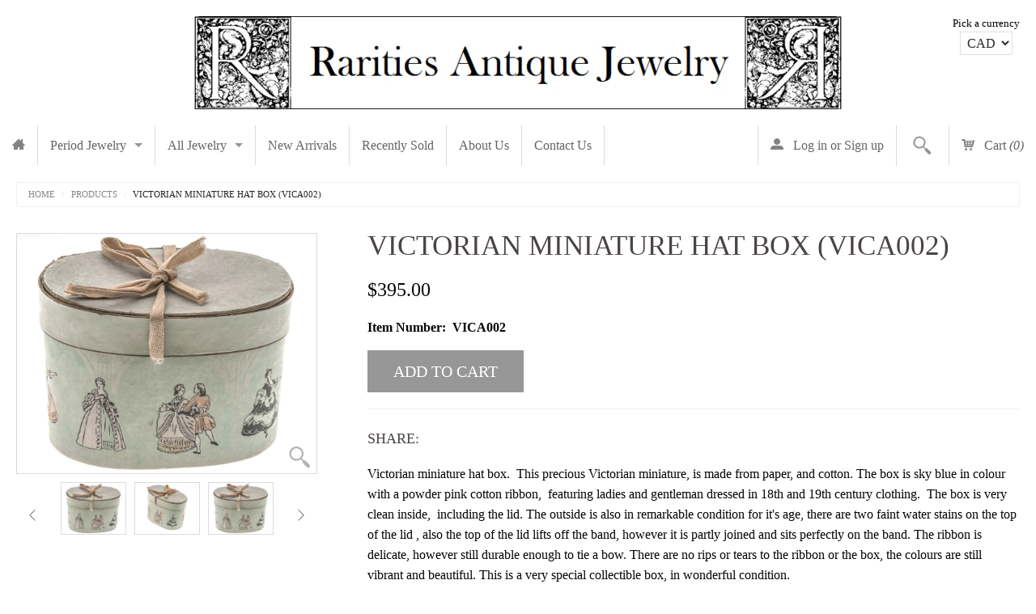

--- FILE ---
content_type: text/html; charset=utf-8
request_url: https://raritiesantiquejewelry.com/products/victorian-miniature-hat-box
body_size: 14096
content:
<!DOCTYPE html>
<!--[if IE 8]><html class="no-js lt-ie9" lang="en"><![endif]-->
<!--[if gt IE 8]><!--> <html class="no-js" lang="en"><!--<![endif]-->
<head>
<meta charset="utf-8" />
<meta name="viewport" content="width=device-width, initial-scale=1.0" />  
<script>
document.documentElement.className = document.documentElement.className.replace("no-js","js");
</script> 
<title>
Victorian Miniature Hat Box (VICA002) &ndash; Rarities Antique Jewelry
</title>


   <meta name="description" content="Victorian miniature hat box.  This precious Victorian miniature, is made from paper, and cotton. The box is sky blue in colour with a powder pink cotton ribbon,  featuring ladies and gentleman dressed in 18th and 19th century clothing.  The box is very clean inside,  including the lid. The outside is also in remarkable" />


<link rel="canonical" href="https://raritiesantiquejewelry.com/products/victorian-miniature-hat-box" />

   <meta property="og:type" content="product" />
   <meta property="og:title" content="Victorian Miniature Hat Box (VICA002)" />
   
      <meta property="og:image" content="http://raritiesantiquejewelry.com/cdn/shop/products/Shot_2-2_5463bb86-5a45-431d-91e3-1b93fa23de38_grande.jpg?v=1457037375" />
      <meta property="og:image:secure_url" content="https://raritiesantiquejewelry.com/cdn/shop/products/Shot_2-2_5463bb86-5a45-431d-91e3-1b93fa23de38_grande.jpg?v=1457037375" />
   
      <meta property="og:image" content="http://raritiesantiquejewelry.com/cdn/shop/products/Shot_2-3_cf34b5b2-03db-4405-b174-e2f0be9ed5fe_grande.jpg?v=1457037375" />
      <meta property="og:image:secure_url" content="https://raritiesantiquejewelry.com/cdn/shop/products/Shot_2-3_cf34b5b2-03db-4405-b174-e2f0be9ed5fe_grande.jpg?v=1457037375" />
   
      <meta property="og:image" content="http://raritiesantiquejewelry.com/cdn/shop/products/Shot_2_b5a83770-7c95-4a7c-a9fd-e06f0da21508_grande.jpg?v=1457037375" />
      <meta property="og:image:secure_url" content="https://raritiesantiquejewelry.com/cdn/shop/products/Shot_2_b5a83770-7c95-4a7c-a9fd-e06f0da21508_grande.jpg?v=1457037375" />
   
      <meta property="og:image" content="http://raritiesantiquejewelry.com/cdn/shop/products/Shot_2-4_93652f7f-d95b-498b-909f-da738a1921ca_grande.jpg?v=1457037375" />
      <meta property="og:image:secure_url" content="https://raritiesantiquejewelry.com/cdn/shop/products/Shot_2-4_93652f7f-d95b-498b-909f-da738a1921ca_grande.jpg?v=1457037375" />
   
      <meta property="og:image" content="http://raritiesantiquejewelry.com/cdn/shop/products/Shot_2-5_978f0440-9b7d-4aa5-aad2-60367375a433_grande.jpg?v=1457037375" />
      <meta property="og:image:secure_url" content="https://raritiesantiquejewelry.com/cdn/shop/products/Shot_2-5_978f0440-9b7d-4aa5-aad2-60367375a433_grande.jpg?v=1457037375" />
   
      <meta property="og:image" content="http://raritiesantiquejewelry.com/cdn/shop/products/Shot_2-11_72c4f7ce-b422-45d3-aaf4-4fbb676a45ad_grande.jpg?v=1457037375" />
      <meta property="og:image:secure_url" content="https://raritiesantiquejewelry.com/cdn/shop/products/Shot_2-11_72c4f7ce-b422-45d3-aaf4-4fbb676a45ad_grande.jpg?v=1457037375" />
   
      <meta property="og:image" content="http://raritiesantiquejewelry.com/cdn/shop/products/Shot_2-7_1adb0401-fecc-4c8c-9f9d-bc85e1d42a31_grande.jpg?v=1457037375" />
      <meta property="og:image:secure_url" content="https://raritiesantiquejewelry.com/cdn/shop/products/Shot_2-7_1adb0401-fecc-4c8c-9f9d-bc85e1d42a31_grande.jpg?v=1457037375" />
   
      <meta property="og:image" content="http://raritiesantiquejewelry.com/cdn/shop/products/Shot_2-6_9c037caf-ec2f-4215-af4b-c9d6f3d0416f_grande.jpg?v=1457037375" />
      <meta property="og:image:secure_url" content="https://raritiesantiquejewelry.com/cdn/shop/products/Shot_2-6_9c037caf-ec2f-4215-af4b-c9d6f3d0416f_grande.jpg?v=1457037375" />
   
      <meta property="og:image" content="http://raritiesantiquejewelry.com/cdn/shop/products/Shot_2-10_760c4d29-7afa-41f3-9858-79bcbdc704ef_grande.jpg?v=1457037375" />
      <meta property="og:image:secure_url" content="https://raritiesantiquejewelry.com/cdn/shop/products/Shot_2-10_760c4d29-7afa-41f3-9858-79bcbdc704ef_grande.jpg?v=1457037375" />
   
      <meta property="og:image" content="http://raritiesantiquejewelry.com/cdn/shop/products/Shot_2-12_bf9e49a2-0574-4b1f-9b15-be7b6b027116_grande.jpg?v=1457037375" />
      <meta property="og:image:secure_url" content="https://raritiesantiquejewelry.com/cdn/shop/products/Shot_2-12_bf9e49a2-0574-4b1f-9b15-be7b6b027116_grande.jpg?v=1457037375" />
   
      <meta property="og:image" content="http://raritiesantiquejewelry.com/cdn/shop/products/Shot_2-8_a5a0a021-b660-4f62-9a85-25d712c9da62_grande.jpg?v=1457037375" />
      <meta property="og:image:secure_url" content="https://raritiesantiquejewelry.com/cdn/shop/products/Shot_2-8_a5a0a021-b660-4f62-9a85-25d712c9da62_grande.jpg?v=1457037375" />
   
      <meta property="og:image" content="http://raritiesantiquejewelry.com/cdn/shop/products/Shot_2-9_319cc049-3b61-4092-ab59-37508392923a_grande.jpg?v=1457037375" />
      <meta property="og:image:secure_url" content="https://raritiesantiquejewelry.com/cdn/shop/products/Shot_2-9_319cc049-3b61-4092-ab59-37508392923a_grande.jpg?v=1457037375" />
   
   <meta property="og:price:amount" content="395.00" />
   <meta property="og:price:currency" content="CAD" />



   <meta property="og:description" content="Victorian miniature hat box.  This precious Victorian miniature, is made from paper, and cotton. The box is sky blue in colour with a powder pink cotton ribbon,  featuring ladies and gentleman dressed in 18th and 19th century clothing.  The box is very clean inside,  including the lid. The outside is also in remarkable" />


<meta property="og:url" content="https://raritiesantiquejewelry.com/products/victorian-miniature-hat-box" />
<meta property="og:site_name" content="Rarities Antique Jewelry" />


  
  
<link href="//raritiesantiquejewelry.com/cdn/shop/t/3/assets/styles.scss.css?v=51396572224594759151674765784" rel="stylesheet" type="text/css" media="all" />  
  
<link rel="shortcut icon" href="//raritiesantiquejewelry.com/cdn/shop/t/3/assets/favicon.png?v=93706625569677692311430022365" />
<link rel="apple-touch-icon-precomposed" href="//raritiesantiquejewelry.com/cdn/shop/t/3/assets/favicon-152.png?v=156967551206934415071427479587" />  

<script type="text/javascript" src="//ajax.googleapis.com/ajax/libs/jquery/1.11.0/jquery.min.js"></script>
<script src="//raritiesantiquejewelry.com/cdn/shop/t/3/assets/plugins.js?v=14229176352705187021427479593" type="text/javascript"></script>
<script src="//raritiesantiquejewelry.com/cdn/shop/t/3/assets/site.js?v=142775428410200536381457557784" type="text/javascript"></script>  
  
  
<script src="//raritiesantiquejewelry.com/cdn/shopifycloud/storefront/assets/themes_support/option_selection-b017cd28.js" type="text/javascript"></script>  
  


<!--[if lt IE 9]>
<script src="dist/html5shiv.js"></script>
<![endif]-->  
  
<script>window.performance && window.performance.mark && window.performance.mark('shopify.content_for_header.start');</script><meta id="shopify-digital-wallet" name="shopify-digital-wallet" content="/8115305/digital_wallets/dialog">
<meta name="shopify-checkout-api-token" content="5fc18e07390a6a0bf8126b0e03dd38ee">
<meta id="in-context-paypal-metadata" data-shop-id="8115305" data-venmo-supported="false" data-environment="production" data-locale="en_US" data-paypal-v4="true" data-currency="CAD">
<link rel="alternate" type="application/json+oembed" href="https://raritiesantiquejewelry.com/products/victorian-miniature-hat-box.oembed">
<script async="async" src="/checkouts/internal/preloads.js?locale=en-CA"></script>
<link rel="preconnect" href="https://shop.app" crossorigin="anonymous">
<script async="async" src="https://shop.app/checkouts/internal/preloads.js?locale=en-CA&shop_id=8115305" crossorigin="anonymous"></script>
<script id="shopify-features" type="application/json">{"accessToken":"5fc18e07390a6a0bf8126b0e03dd38ee","betas":["rich-media-storefront-analytics"],"domain":"raritiesantiquejewelry.com","predictiveSearch":true,"shopId":8115305,"locale":"en"}</script>
<script>var Shopify = Shopify || {};
Shopify.shop = "rarities-antique-jewelry.myshopify.com";
Shopify.locale = "en";
Shopify.currency = {"active":"CAD","rate":"1.0"};
Shopify.country = "CA";
Shopify.theme = {"name":"Fluid","id":10848317,"schema_name":null,"schema_version":null,"theme_store_id":12,"role":"main"};
Shopify.theme.handle = "null";
Shopify.theme.style = {"id":null,"handle":null};
Shopify.cdnHost = "raritiesantiquejewelry.com/cdn";
Shopify.routes = Shopify.routes || {};
Shopify.routes.root = "/";</script>
<script type="module">!function(o){(o.Shopify=o.Shopify||{}).modules=!0}(window);</script>
<script>!function(o){function n(){var o=[];function n(){o.push(Array.prototype.slice.apply(arguments))}return n.q=o,n}var t=o.Shopify=o.Shopify||{};t.loadFeatures=n(),t.autoloadFeatures=n()}(window);</script>
<script>
  window.ShopifyPay = window.ShopifyPay || {};
  window.ShopifyPay.apiHost = "shop.app\/pay";
  window.ShopifyPay.redirectState = null;
</script>
<script id="shop-js-analytics" type="application/json">{"pageType":"product"}</script>
<script defer="defer" async type="module" src="//raritiesantiquejewelry.com/cdn/shopifycloud/shop-js/modules/v2/client.init-shop-cart-sync_DtuiiIyl.en.esm.js"></script>
<script defer="defer" async type="module" src="//raritiesantiquejewelry.com/cdn/shopifycloud/shop-js/modules/v2/chunk.common_CUHEfi5Q.esm.js"></script>
<script type="module">
  await import("//raritiesantiquejewelry.com/cdn/shopifycloud/shop-js/modules/v2/client.init-shop-cart-sync_DtuiiIyl.en.esm.js");
await import("//raritiesantiquejewelry.com/cdn/shopifycloud/shop-js/modules/v2/chunk.common_CUHEfi5Q.esm.js");

  window.Shopify.SignInWithShop?.initShopCartSync?.({"fedCMEnabled":true,"windoidEnabled":true});

</script>
<script>
  window.Shopify = window.Shopify || {};
  if (!window.Shopify.featureAssets) window.Shopify.featureAssets = {};
  window.Shopify.featureAssets['shop-js'] = {"shop-cart-sync":["modules/v2/client.shop-cart-sync_DFoTY42P.en.esm.js","modules/v2/chunk.common_CUHEfi5Q.esm.js"],"init-fed-cm":["modules/v2/client.init-fed-cm_D2UNy1i2.en.esm.js","modules/v2/chunk.common_CUHEfi5Q.esm.js"],"init-shop-email-lookup-coordinator":["modules/v2/client.init-shop-email-lookup-coordinator_BQEe2rDt.en.esm.js","modules/v2/chunk.common_CUHEfi5Q.esm.js"],"shop-cash-offers":["modules/v2/client.shop-cash-offers_3CTtReFF.en.esm.js","modules/v2/chunk.common_CUHEfi5Q.esm.js","modules/v2/chunk.modal_BewljZkx.esm.js"],"shop-button":["modules/v2/client.shop-button_C6oxCjDL.en.esm.js","modules/v2/chunk.common_CUHEfi5Q.esm.js"],"init-windoid":["modules/v2/client.init-windoid_5pix8xhK.en.esm.js","modules/v2/chunk.common_CUHEfi5Q.esm.js"],"avatar":["modules/v2/client.avatar_BTnouDA3.en.esm.js"],"init-shop-cart-sync":["modules/v2/client.init-shop-cart-sync_DtuiiIyl.en.esm.js","modules/v2/chunk.common_CUHEfi5Q.esm.js"],"shop-toast-manager":["modules/v2/client.shop-toast-manager_BYv_8cH1.en.esm.js","modules/v2/chunk.common_CUHEfi5Q.esm.js"],"pay-button":["modules/v2/client.pay-button_FnF9EIkY.en.esm.js","modules/v2/chunk.common_CUHEfi5Q.esm.js"],"shop-login-button":["modules/v2/client.shop-login-button_CH1KUpOf.en.esm.js","modules/v2/chunk.common_CUHEfi5Q.esm.js","modules/v2/chunk.modal_BewljZkx.esm.js"],"init-customer-accounts-sign-up":["modules/v2/client.init-customer-accounts-sign-up_aj7QGgYS.en.esm.js","modules/v2/client.shop-login-button_CH1KUpOf.en.esm.js","modules/v2/chunk.common_CUHEfi5Q.esm.js","modules/v2/chunk.modal_BewljZkx.esm.js"],"init-shop-for-new-customer-accounts":["modules/v2/client.init-shop-for-new-customer-accounts_NbnYRf_7.en.esm.js","modules/v2/client.shop-login-button_CH1KUpOf.en.esm.js","modules/v2/chunk.common_CUHEfi5Q.esm.js","modules/v2/chunk.modal_BewljZkx.esm.js"],"init-customer-accounts":["modules/v2/client.init-customer-accounts_ppedhqCH.en.esm.js","modules/v2/client.shop-login-button_CH1KUpOf.en.esm.js","modules/v2/chunk.common_CUHEfi5Q.esm.js","modules/v2/chunk.modal_BewljZkx.esm.js"],"shop-follow-button":["modules/v2/client.shop-follow-button_CMIBBa6u.en.esm.js","modules/v2/chunk.common_CUHEfi5Q.esm.js","modules/v2/chunk.modal_BewljZkx.esm.js"],"lead-capture":["modules/v2/client.lead-capture_But0hIyf.en.esm.js","modules/v2/chunk.common_CUHEfi5Q.esm.js","modules/v2/chunk.modal_BewljZkx.esm.js"],"checkout-modal":["modules/v2/client.checkout-modal_BBxc70dQ.en.esm.js","modules/v2/chunk.common_CUHEfi5Q.esm.js","modules/v2/chunk.modal_BewljZkx.esm.js"],"shop-login":["modules/v2/client.shop-login_hM3Q17Kl.en.esm.js","modules/v2/chunk.common_CUHEfi5Q.esm.js","modules/v2/chunk.modal_BewljZkx.esm.js"],"payment-terms":["modules/v2/client.payment-terms_CAtGlQYS.en.esm.js","modules/v2/chunk.common_CUHEfi5Q.esm.js","modules/v2/chunk.modal_BewljZkx.esm.js"]};
</script>
<script id="__st">var __st={"a":8115305,"offset":-25200,"reqid":"739616c5-d8dd-43f3-b8b3-14e4907715e2-1766922266","pageurl":"raritiesantiquejewelry.com\/products\/victorian-miniature-hat-box","u":"1c6c7bccdae6","p":"product","rtyp":"product","rid":5326354177};</script>
<script>window.ShopifyPaypalV4VisibilityTracking = true;</script>
<script id="captcha-bootstrap">!function(){'use strict';const t='contact',e='account',n='new_comment',o=[[t,t],['blogs',n],['comments',n],[t,'customer']],c=[[e,'customer_login'],[e,'guest_login'],[e,'recover_customer_password'],[e,'create_customer']],r=t=>t.map((([t,e])=>`form[action*='/${t}']:not([data-nocaptcha='true']) input[name='form_type'][value='${e}']`)).join(','),a=t=>()=>t?[...document.querySelectorAll(t)].map((t=>t.form)):[];function s(){const t=[...o],e=r(t);return a(e)}const i='password',u='form_key',d=['recaptcha-v3-token','g-recaptcha-response','h-captcha-response',i],f=()=>{try{return window.sessionStorage}catch{return}},m='__shopify_v',_=t=>t.elements[u];function p(t,e,n=!1){try{const o=window.sessionStorage,c=JSON.parse(o.getItem(e)),{data:r}=function(t){const{data:e,action:n}=t;return t[m]||n?{data:e,action:n}:{data:t,action:n}}(c);for(const[e,n]of Object.entries(r))t.elements[e]&&(t.elements[e].value=n);n&&o.removeItem(e)}catch(o){console.error('form repopulation failed',{error:o})}}const l='form_type',E='cptcha';function T(t){t.dataset[E]=!0}const w=window,h=w.document,L='Shopify',v='ce_forms',y='captcha';let A=!1;((t,e)=>{const n=(g='f06e6c50-85a8-45c8-87d0-21a2b65856fe',I='https://cdn.shopify.com/shopifycloud/storefront-forms-hcaptcha/ce_storefront_forms_captcha_hcaptcha.v1.5.2.iife.js',D={infoText:'Protected by hCaptcha',privacyText:'Privacy',termsText:'Terms'},(t,e,n)=>{const o=w[L][v],c=o.bindForm;if(c)return c(t,g,e,D).then(n);var r;o.q.push([[t,g,e,D],n]),r=I,A||(h.body.append(Object.assign(h.createElement('script'),{id:'captcha-provider',async:!0,src:r})),A=!0)});var g,I,D;w[L]=w[L]||{},w[L][v]=w[L][v]||{},w[L][v].q=[],w[L][y]=w[L][y]||{},w[L][y].protect=function(t,e){n(t,void 0,e),T(t)},Object.freeze(w[L][y]),function(t,e,n,w,h,L){const[v,y,A,g]=function(t,e,n){const i=e?o:[],u=t?c:[],d=[...i,...u],f=r(d),m=r(i),_=r(d.filter((([t,e])=>n.includes(e))));return[a(f),a(m),a(_),s()]}(w,h,L),I=t=>{const e=t.target;return e instanceof HTMLFormElement?e:e&&e.form},D=t=>v().includes(t);t.addEventListener('submit',(t=>{const e=I(t);if(!e)return;const n=D(e)&&!e.dataset.hcaptchaBound&&!e.dataset.recaptchaBound,o=_(e),c=g().includes(e)&&(!o||!o.value);(n||c)&&t.preventDefault(),c&&!n&&(function(t){try{if(!f())return;!function(t){const e=f();if(!e)return;const n=_(t);if(!n)return;const o=n.value;o&&e.removeItem(o)}(t);const e=Array.from(Array(32),(()=>Math.random().toString(36)[2])).join('');!function(t,e){_(t)||t.append(Object.assign(document.createElement('input'),{type:'hidden',name:u})),t.elements[u].value=e}(t,e),function(t,e){const n=f();if(!n)return;const o=[...t.querySelectorAll(`input[type='${i}']`)].map((({name:t})=>t)),c=[...d,...o],r={};for(const[a,s]of new FormData(t).entries())c.includes(a)||(r[a]=s);n.setItem(e,JSON.stringify({[m]:1,action:t.action,data:r}))}(t,e)}catch(e){console.error('failed to persist form',e)}}(e),e.submit())}));const S=(t,e)=>{t&&!t.dataset[E]&&(n(t,e.some((e=>e===t))),T(t))};for(const o of['focusin','change'])t.addEventListener(o,(t=>{const e=I(t);D(e)&&S(e,y())}));const B=e.get('form_key'),M=e.get(l),P=B&&M;t.addEventListener('DOMContentLoaded',(()=>{const t=y();if(P)for(const e of t)e.elements[l].value===M&&p(e,B);[...new Set([...A(),...v().filter((t=>'true'===t.dataset.shopifyCaptcha))])].forEach((e=>S(e,t)))}))}(h,new URLSearchParams(w.location.search),n,t,e,['guest_login'])})(!0,!0)}();</script>
<script integrity="sha256-4kQ18oKyAcykRKYeNunJcIwy7WH5gtpwJnB7kiuLZ1E=" data-source-attribution="shopify.loadfeatures" defer="defer" src="//raritiesantiquejewelry.com/cdn/shopifycloud/storefront/assets/storefront/load_feature-a0a9edcb.js" crossorigin="anonymous"></script>
<script crossorigin="anonymous" defer="defer" src="//raritiesantiquejewelry.com/cdn/shopifycloud/storefront/assets/shopify_pay/storefront-65b4c6d7.js?v=20250812"></script>
<script data-source-attribution="shopify.dynamic_checkout.dynamic.init">var Shopify=Shopify||{};Shopify.PaymentButton=Shopify.PaymentButton||{isStorefrontPortableWallets:!0,init:function(){window.Shopify.PaymentButton.init=function(){};var t=document.createElement("script");t.src="https://raritiesantiquejewelry.com/cdn/shopifycloud/portable-wallets/latest/portable-wallets.en.js",t.type="module",document.head.appendChild(t)}};
</script>
<script data-source-attribution="shopify.dynamic_checkout.buyer_consent">
  function portableWalletsHideBuyerConsent(e){var t=document.getElementById("shopify-buyer-consent"),n=document.getElementById("shopify-subscription-policy-button");t&&n&&(t.classList.add("hidden"),t.setAttribute("aria-hidden","true"),n.removeEventListener("click",e))}function portableWalletsShowBuyerConsent(e){var t=document.getElementById("shopify-buyer-consent"),n=document.getElementById("shopify-subscription-policy-button");t&&n&&(t.classList.remove("hidden"),t.removeAttribute("aria-hidden"),n.addEventListener("click",e))}window.Shopify?.PaymentButton&&(window.Shopify.PaymentButton.hideBuyerConsent=portableWalletsHideBuyerConsent,window.Shopify.PaymentButton.showBuyerConsent=portableWalletsShowBuyerConsent);
</script>
<script data-source-attribution="shopify.dynamic_checkout.cart.bootstrap">document.addEventListener("DOMContentLoaded",(function(){function t(){return document.querySelector("shopify-accelerated-checkout-cart, shopify-accelerated-checkout")}if(t())Shopify.PaymentButton.init();else{new MutationObserver((function(e,n){t()&&(Shopify.PaymentButton.init(),n.disconnect())})).observe(document.body,{childList:!0,subtree:!0})}}));
</script>
<link id="shopify-accelerated-checkout-styles" rel="stylesheet" media="screen" href="https://raritiesantiquejewelry.com/cdn/shopifycloud/portable-wallets/latest/accelerated-checkout-backwards-compat.css" crossorigin="anonymous">
<style id="shopify-accelerated-checkout-cart">
        #shopify-buyer-consent {
  margin-top: 1em;
  display: inline-block;
  width: 100%;
}

#shopify-buyer-consent.hidden {
  display: none;
}

#shopify-subscription-policy-button {
  background: none;
  border: none;
  padding: 0;
  text-decoration: underline;
  font-size: inherit;
  cursor: pointer;
}

#shopify-subscription-policy-button::before {
  box-shadow: none;
}

      </style>

<script>window.performance && window.performance.mark && window.performance.mark('shopify.content_for_header.end');</script>
<link href="https://monorail-edge.shopifysvc.com" rel="dns-prefetch">
<script>(function(){if ("sendBeacon" in navigator && "performance" in window) {try {var session_token_from_headers = performance.getEntriesByType('navigation')[0].serverTiming.find(x => x.name == '_s').description;} catch {var session_token_from_headers = undefined;}var session_cookie_matches = document.cookie.match(/_shopify_s=([^;]*)/);var session_token_from_cookie = session_cookie_matches && session_cookie_matches.length === 2 ? session_cookie_matches[1] : "";var session_token = session_token_from_headers || session_token_from_cookie || "";function handle_abandonment_event(e) {var entries = performance.getEntries().filter(function(entry) {return /monorail-edge.shopifysvc.com/.test(entry.name);});if (!window.abandonment_tracked && entries.length === 0) {window.abandonment_tracked = true;var currentMs = Date.now();var navigation_start = performance.timing.navigationStart;var payload = {shop_id: 8115305,url: window.location.href,navigation_start,duration: currentMs - navigation_start,session_token,page_type: "product"};window.navigator.sendBeacon("https://monorail-edge.shopifysvc.com/v1/produce", JSON.stringify({schema_id: "online_store_buyer_site_abandonment/1.1",payload: payload,metadata: {event_created_at_ms: currentMs,event_sent_at_ms: currentMs}}));}}window.addEventListener('pagehide', handle_abandonment_event);}}());</script>
<script id="web-pixels-manager-setup">(function e(e,d,r,n,o){if(void 0===o&&(o={}),!Boolean(null===(a=null===(i=window.Shopify)||void 0===i?void 0:i.analytics)||void 0===a?void 0:a.replayQueue)){var i,a;window.Shopify=window.Shopify||{};var t=window.Shopify;t.analytics=t.analytics||{};var s=t.analytics;s.replayQueue=[],s.publish=function(e,d,r){return s.replayQueue.push([e,d,r]),!0};try{self.performance.mark("wpm:start")}catch(e){}var l=function(){var e={modern:/Edge?\/(1{2}[4-9]|1[2-9]\d|[2-9]\d{2}|\d{4,})\.\d+(\.\d+|)|Firefox\/(1{2}[4-9]|1[2-9]\d|[2-9]\d{2}|\d{4,})\.\d+(\.\d+|)|Chrom(ium|e)\/(9{2}|\d{3,})\.\d+(\.\d+|)|(Maci|X1{2}).+ Version\/(15\.\d+|(1[6-9]|[2-9]\d|\d{3,})\.\d+)([,.]\d+|)( \(\w+\)|)( Mobile\/\w+|) Safari\/|Chrome.+OPR\/(9{2}|\d{3,})\.\d+\.\d+|(CPU[ +]OS|iPhone[ +]OS|CPU[ +]iPhone|CPU IPhone OS|CPU iPad OS)[ +]+(15[._]\d+|(1[6-9]|[2-9]\d|\d{3,})[._]\d+)([._]\d+|)|Android:?[ /-](13[3-9]|1[4-9]\d|[2-9]\d{2}|\d{4,})(\.\d+|)(\.\d+|)|Android.+Firefox\/(13[5-9]|1[4-9]\d|[2-9]\d{2}|\d{4,})\.\d+(\.\d+|)|Android.+Chrom(ium|e)\/(13[3-9]|1[4-9]\d|[2-9]\d{2}|\d{4,})\.\d+(\.\d+|)|SamsungBrowser\/([2-9]\d|\d{3,})\.\d+/,legacy:/Edge?\/(1[6-9]|[2-9]\d|\d{3,})\.\d+(\.\d+|)|Firefox\/(5[4-9]|[6-9]\d|\d{3,})\.\d+(\.\d+|)|Chrom(ium|e)\/(5[1-9]|[6-9]\d|\d{3,})\.\d+(\.\d+|)([\d.]+$|.*Safari\/(?![\d.]+ Edge\/[\d.]+$))|(Maci|X1{2}).+ Version\/(10\.\d+|(1[1-9]|[2-9]\d|\d{3,})\.\d+)([,.]\d+|)( \(\w+\)|)( Mobile\/\w+|) Safari\/|Chrome.+OPR\/(3[89]|[4-9]\d|\d{3,})\.\d+\.\d+|(CPU[ +]OS|iPhone[ +]OS|CPU[ +]iPhone|CPU IPhone OS|CPU iPad OS)[ +]+(10[._]\d+|(1[1-9]|[2-9]\d|\d{3,})[._]\d+)([._]\d+|)|Android:?[ /-](13[3-9]|1[4-9]\d|[2-9]\d{2}|\d{4,})(\.\d+|)(\.\d+|)|Mobile Safari.+OPR\/([89]\d|\d{3,})\.\d+\.\d+|Android.+Firefox\/(13[5-9]|1[4-9]\d|[2-9]\d{2}|\d{4,})\.\d+(\.\d+|)|Android.+Chrom(ium|e)\/(13[3-9]|1[4-9]\d|[2-9]\d{2}|\d{4,})\.\d+(\.\d+|)|Android.+(UC? ?Browser|UCWEB|U3)[ /]?(15\.([5-9]|\d{2,})|(1[6-9]|[2-9]\d|\d{3,})\.\d+)\.\d+|SamsungBrowser\/(5\.\d+|([6-9]|\d{2,})\.\d+)|Android.+MQ{2}Browser\/(14(\.(9|\d{2,})|)|(1[5-9]|[2-9]\d|\d{3,})(\.\d+|))(\.\d+|)|K[Aa][Ii]OS\/(3\.\d+|([4-9]|\d{2,})\.\d+)(\.\d+|)/},d=e.modern,r=e.legacy,n=navigator.userAgent;return n.match(d)?"modern":n.match(r)?"legacy":"unknown"}(),u="modern"===l?"modern":"legacy",c=(null!=n?n:{modern:"",legacy:""})[u],f=function(e){return[e.baseUrl,"/wpm","/b",e.hashVersion,"modern"===e.buildTarget?"m":"l",".js"].join("")}({baseUrl:d,hashVersion:r,buildTarget:u}),m=function(e){var d=e.version,r=e.bundleTarget,n=e.surface,o=e.pageUrl,i=e.monorailEndpoint;return{emit:function(e){var a=e.status,t=e.errorMsg,s=(new Date).getTime(),l=JSON.stringify({metadata:{event_sent_at_ms:s},events:[{schema_id:"web_pixels_manager_load/3.1",payload:{version:d,bundle_target:r,page_url:o,status:a,surface:n,error_msg:t},metadata:{event_created_at_ms:s}}]});if(!i)return console&&console.warn&&console.warn("[Web Pixels Manager] No Monorail endpoint provided, skipping logging."),!1;try{return self.navigator.sendBeacon.bind(self.navigator)(i,l)}catch(e){}var u=new XMLHttpRequest;try{return u.open("POST",i,!0),u.setRequestHeader("Content-Type","text/plain"),u.send(l),!0}catch(e){return console&&console.warn&&console.warn("[Web Pixels Manager] Got an unhandled error while logging to Monorail."),!1}}}}({version:r,bundleTarget:l,surface:e.surface,pageUrl:self.location.href,monorailEndpoint:e.monorailEndpoint});try{o.browserTarget=l,function(e){var d=e.src,r=e.async,n=void 0===r||r,o=e.onload,i=e.onerror,a=e.sri,t=e.scriptDataAttributes,s=void 0===t?{}:t,l=document.createElement("script"),u=document.querySelector("head"),c=document.querySelector("body");if(l.async=n,l.src=d,a&&(l.integrity=a,l.crossOrigin="anonymous"),s)for(var f in s)if(Object.prototype.hasOwnProperty.call(s,f))try{l.dataset[f]=s[f]}catch(e){}if(o&&l.addEventListener("load",o),i&&l.addEventListener("error",i),u)u.appendChild(l);else{if(!c)throw new Error("Did not find a head or body element to append the script");c.appendChild(l)}}({src:f,async:!0,onload:function(){if(!function(){var e,d;return Boolean(null===(d=null===(e=window.Shopify)||void 0===e?void 0:e.analytics)||void 0===d?void 0:d.initialized)}()){var d=window.webPixelsManager.init(e)||void 0;if(d){var r=window.Shopify.analytics;r.replayQueue.forEach((function(e){var r=e[0],n=e[1],o=e[2];d.publishCustomEvent(r,n,o)})),r.replayQueue=[],r.publish=d.publishCustomEvent,r.visitor=d.visitor,r.initialized=!0}}},onerror:function(){return m.emit({status:"failed",errorMsg:"".concat(f," has failed to load")})},sri:function(e){var d=/^sha384-[A-Za-z0-9+/=]+$/;return"string"==typeof e&&d.test(e)}(c)?c:"",scriptDataAttributes:o}),m.emit({status:"loading"})}catch(e){m.emit({status:"failed",errorMsg:(null==e?void 0:e.message)||"Unknown error"})}}})({shopId: 8115305,storefrontBaseUrl: "https://raritiesantiquejewelry.com",extensionsBaseUrl: "https://extensions.shopifycdn.com/cdn/shopifycloud/web-pixels-manager",monorailEndpoint: "https://monorail-edge.shopifysvc.com/unstable/produce_batch",surface: "storefront-renderer",enabledBetaFlags: ["2dca8a86","a0d5f9d2"],webPixelsConfigList: [{"id":"shopify-app-pixel","configuration":"{}","eventPayloadVersion":"v1","runtimeContext":"STRICT","scriptVersion":"0450","apiClientId":"shopify-pixel","type":"APP","privacyPurposes":["ANALYTICS","MARKETING"]},{"id":"shopify-custom-pixel","eventPayloadVersion":"v1","runtimeContext":"LAX","scriptVersion":"0450","apiClientId":"shopify-pixel","type":"CUSTOM","privacyPurposes":["ANALYTICS","MARKETING"]}],isMerchantRequest: false,initData: {"shop":{"name":"Rarities Antique Jewelry","paymentSettings":{"currencyCode":"CAD"},"myshopifyDomain":"rarities-antique-jewelry.myshopify.com","countryCode":"CA","storefrontUrl":"https:\/\/raritiesantiquejewelry.com"},"customer":null,"cart":null,"checkout":null,"productVariants":[{"price":{"amount":395.0,"currencyCode":"CAD"},"product":{"title":"Victorian Miniature Hat Box (VICA002)","vendor":"Rarities Antique Jewelry","id":"5326354177","untranslatedTitle":"Victorian Miniature Hat Box (VICA002)","url":"\/products\/victorian-miniature-hat-box","type":"Accessory"},"id":"16431264961","image":{"src":"\/\/raritiesantiquejewelry.com\/cdn\/shop\/products\/Shot_2-2_5463bb86-5a45-431d-91e3-1b93fa23de38.jpg?v=1457037375"},"sku":"VICA002","title":"VICA002","untranslatedTitle":"VICA002"}],"purchasingCompany":null},},"https://raritiesantiquejewelry.com/cdn","da62cc92w68dfea28pcf9825a4m392e00d0",{"modern":"","legacy":""},{"shopId":"8115305","storefrontBaseUrl":"https:\/\/raritiesantiquejewelry.com","extensionBaseUrl":"https:\/\/extensions.shopifycdn.com\/cdn\/shopifycloud\/web-pixels-manager","surface":"storefront-renderer","enabledBetaFlags":"[\"2dca8a86\", \"a0d5f9d2\"]","isMerchantRequest":"false","hashVersion":"da62cc92w68dfea28pcf9825a4m392e00d0","publish":"custom","events":"[[\"page_viewed\",{}],[\"product_viewed\",{\"productVariant\":{\"price\":{\"amount\":395.0,\"currencyCode\":\"CAD\"},\"product\":{\"title\":\"Victorian Miniature Hat Box (VICA002)\",\"vendor\":\"Rarities Antique Jewelry\",\"id\":\"5326354177\",\"untranslatedTitle\":\"Victorian Miniature Hat Box (VICA002)\",\"url\":\"\/products\/victorian-miniature-hat-box\",\"type\":\"Accessory\"},\"id\":\"16431264961\",\"image\":{\"src\":\"\/\/raritiesantiquejewelry.com\/cdn\/shop\/products\/Shot_2-2_5463bb86-5a45-431d-91e3-1b93fa23de38.jpg?v=1457037375\"},\"sku\":\"VICA002\",\"title\":\"VICA002\",\"untranslatedTitle\":\"VICA002\"}}]]"});</script><script>
  window.ShopifyAnalytics = window.ShopifyAnalytics || {};
  window.ShopifyAnalytics.meta = window.ShopifyAnalytics.meta || {};
  window.ShopifyAnalytics.meta.currency = 'CAD';
  var meta = {"product":{"id":5326354177,"gid":"gid:\/\/shopify\/Product\/5326354177","vendor":"Rarities Antique Jewelry","type":"Accessory","handle":"victorian-miniature-hat-box","variants":[{"id":16431264961,"price":39500,"name":"Victorian Miniature Hat Box (VICA002) - VICA002","public_title":"VICA002","sku":"VICA002"}],"remote":false},"page":{"pageType":"product","resourceType":"product","resourceId":5326354177,"requestId":"739616c5-d8dd-43f3-b8b3-14e4907715e2-1766922266"}};
  for (var attr in meta) {
    window.ShopifyAnalytics.meta[attr] = meta[attr];
  }
</script>
<script class="analytics">
  (function () {
    var customDocumentWrite = function(content) {
      var jquery = null;

      if (window.jQuery) {
        jquery = window.jQuery;
      } else if (window.Checkout && window.Checkout.$) {
        jquery = window.Checkout.$;
      }

      if (jquery) {
        jquery('body').append(content);
      }
    };

    var hasLoggedConversion = function(token) {
      if (token) {
        return document.cookie.indexOf('loggedConversion=' + token) !== -1;
      }
      return false;
    }

    var setCookieIfConversion = function(token) {
      if (token) {
        var twoMonthsFromNow = new Date(Date.now());
        twoMonthsFromNow.setMonth(twoMonthsFromNow.getMonth() + 2);

        document.cookie = 'loggedConversion=' + token + '; expires=' + twoMonthsFromNow;
      }
    }

    var trekkie = window.ShopifyAnalytics.lib = window.trekkie = window.trekkie || [];
    if (trekkie.integrations) {
      return;
    }
    trekkie.methods = [
      'identify',
      'page',
      'ready',
      'track',
      'trackForm',
      'trackLink'
    ];
    trekkie.factory = function(method) {
      return function() {
        var args = Array.prototype.slice.call(arguments);
        args.unshift(method);
        trekkie.push(args);
        return trekkie;
      };
    };
    for (var i = 0; i < trekkie.methods.length; i++) {
      var key = trekkie.methods[i];
      trekkie[key] = trekkie.factory(key);
    }
    trekkie.load = function(config) {
      trekkie.config = config || {};
      trekkie.config.initialDocumentCookie = document.cookie;
      var first = document.getElementsByTagName('script')[0];
      var script = document.createElement('script');
      script.type = 'text/javascript';
      script.onerror = function(e) {
        var scriptFallback = document.createElement('script');
        scriptFallback.type = 'text/javascript';
        scriptFallback.onerror = function(error) {
                var Monorail = {
      produce: function produce(monorailDomain, schemaId, payload) {
        var currentMs = new Date().getTime();
        var event = {
          schema_id: schemaId,
          payload: payload,
          metadata: {
            event_created_at_ms: currentMs,
            event_sent_at_ms: currentMs
          }
        };
        return Monorail.sendRequest("https://" + monorailDomain + "/v1/produce", JSON.stringify(event));
      },
      sendRequest: function sendRequest(endpointUrl, payload) {
        // Try the sendBeacon API
        if (window && window.navigator && typeof window.navigator.sendBeacon === 'function' && typeof window.Blob === 'function' && !Monorail.isIos12()) {
          var blobData = new window.Blob([payload], {
            type: 'text/plain'
          });

          if (window.navigator.sendBeacon(endpointUrl, blobData)) {
            return true;
          } // sendBeacon was not successful

        } // XHR beacon

        var xhr = new XMLHttpRequest();

        try {
          xhr.open('POST', endpointUrl);
          xhr.setRequestHeader('Content-Type', 'text/plain');
          xhr.send(payload);
        } catch (e) {
          console.log(e);
        }

        return false;
      },
      isIos12: function isIos12() {
        return window.navigator.userAgent.lastIndexOf('iPhone; CPU iPhone OS 12_') !== -1 || window.navigator.userAgent.lastIndexOf('iPad; CPU OS 12_') !== -1;
      }
    };
    Monorail.produce('monorail-edge.shopifysvc.com',
      'trekkie_storefront_load_errors/1.1',
      {shop_id: 8115305,
      theme_id: 10848317,
      app_name: "storefront",
      context_url: window.location.href,
      source_url: "//raritiesantiquejewelry.com/cdn/s/trekkie.storefront.8f32c7f0b513e73f3235c26245676203e1209161.min.js"});

        };
        scriptFallback.async = true;
        scriptFallback.src = '//raritiesantiquejewelry.com/cdn/s/trekkie.storefront.8f32c7f0b513e73f3235c26245676203e1209161.min.js';
        first.parentNode.insertBefore(scriptFallback, first);
      };
      script.async = true;
      script.src = '//raritiesantiquejewelry.com/cdn/s/trekkie.storefront.8f32c7f0b513e73f3235c26245676203e1209161.min.js';
      first.parentNode.insertBefore(script, first);
    };
    trekkie.load(
      {"Trekkie":{"appName":"storefront","development":false,"defaultAttributes":{"shopId":8115305,"isMerchantRequest":null,"themeId":10848317,"themeCityHash":"14353869904136588478","contentLanguage":"en","currency":"CAD","eventMetadataId":"f05e148a-1042-4faa-8e12-bc7c928e1e0e"},"isServerSideCookieWritingEnabled":true,"monorailRegion":"shop_domain","enabledBetaFlags":["65f19447"]},"Session Attribution":{},"S2S":{"facebookCapiEnabled":false,"source":"trekkie-storefront-renderer","apiClientId":580111}}
    );

    var loaded = false;
    trekkie.ready(function() {
      if (loaded) return;
      loaded = true;

      window.ShopifyAnalytics.lib = window.trekkie;

      var originalDocumentWrite = document.write;
      document.write = customDocumentWrite;
      try { window.ShopifyAnalytics.merchantGoogleAnalytics.call(this); } catch(error) {};
      document.write = originalDocumentWrite;

      window.ShopifyAnalytics.lib.page(null,{"pageType":"product","resourceType":"product","resourceId":5326354177,"requestId":"739616c5-d8dd-43f3-b8b3-14e4907715e2-1766922266","shopifyEmitted":true});

      var match = window.location.pathname.match(/checkouts\/(.+)\/(thank_you|post_purchase)/)
      var token = match? match[1]: undefined;
      if (!hasLoggedConversion(token)) {
        setCookieIfConversion(token);
        window.ShopifyAnalytics.lib.track("Viewed Product",{"currency":"CAD","variantId":16431264961,"productId":5326354177,"productGid":"gid:\/\/shopify\/Product\/5326354177","name":"Victorian Miniature Hat Box (VICA002) - VICA002","price":"395.00","sku":"VICA002","brand":"Rarities Antique Jewelry","variant":"VICA002","category":"Accessory","nonInteraction":true,"remote":false},undefined,undefined,{"shopifyEmitted":true});
      window.ShopifyAnalytics.lib.track("monorail:\/\/trekkie_storefront_viewed_product\/1.1",{"currency":"CAD","variantId":16431264961,"productId":5326354177,"productGid":"gid:\/\/shopify\/Product\/5326354177","name":"Victorian Miniature Hat Box (VICA002) - VICA002","price":"395.00","sku":"VICA002","brand":"Rarities Antique Jewelry","variant":"VICA002","category":"Accessory","nonInteraction":true,"remote":false,"referer":"https:\/\/raritiesantiquejewelry.com\/products\/victorian-miniature-hat-box"});
      }
    });


        var eventsListenerScript = document.createElement('script');
        eventsListenerScript.async = true;
        eventsListenerScript.src = "//raritiesantiquejewelry.com/cdn/shopifycloud/storefront/assets/shop_events_listener-3da45d37.js";
        document.getElementsByTagName('head')[0].appendChild(eventsListenerScript);

})();</script>
<script
  defer
  src="https://raritiesantiquejewelry.com/cdn/shopifycloud/perf-kit/shopify-perf-kit-2.1.2.min.js"
  data-application="storefront-renderer"
  data-shop-id="8115305"
  data-render-region="gcp-us-central1"
  data-page-type="product"
  data-theme-instance-id="10848317"
  data-theme-name=""
  data-theme-version=""
  data-monorail-region="shop_domain"
  data-resource-timing-sampling-rate="10"
  data-shs="true"
  data-shs-beacon="true"
  data-shs-export-with-fetch="true"
  data-shs-logs-sample-rate="1"
  data-shs-beacon-endpoint="https://raritiesantiquejewelry.com/api/collect"
></script>
</head>

<body id="product" data-curr-format="${{amount}}" data-curr-code="CAD" class=" show-multi-curr">

<a href="#content" class="skip">Skip navigation</a>



<div class="header-row custom-logo">	
   <div id="logo">
        
      
      <a href="/" title="Rarities Antique Jewelry">
      
         <img src="//raritiesantiquejewelry.com/cdn/shop/t/3/assets/logo.png?v=29618108155099606941428369364" alt="Rarities Antique Jewelry" />
      
      </a>
      
                 
      
      </div>
   
<div id="currency-switch">
<label for="currencies">Pick a currency </label>
<select id="currencies" name="currencies">
  
  
  <option value="CAD" selected="selected">CAD</option>
  
    
  
    
    <option value="USD">USD</option>
    
  
    
    <option value="EUR">EUR</option>
    
  
    
    <option value="GBP">GBP</option>
    
  
</select>
</div>  

</div>

  
   <!-- add class click-me for click events or hover-me for hover events -->
<ul id="menu" class="clearfix hover-me">
   
      <li class="home-link">
         <a href="/" title="Home"><span class="icon-home"></span></a>
      </li>
   

   
      
      
         <li class="has-sub level-1">
            <a href="/collections/all" title="">Period Jewelry</a>
            <ul>
            
               
               
                  <li>
                     <a href="/collections/pre-georgian" title="">Pre Georgian</a>
                  </li>
               
            
               
               
                  <li>
                     <a href="/collections/georgian" title="">Georgian</a>
                  </li>
               
            
               
               
                  <li>
                     <a href="/collections/victorian" title="">Victorian</a>
                  </li>
               
            
               
               
                  <li>
                     <a href="/collections/edwardian" title="">Edwardian</a>
                  </li>
               
            
               
               
                  <li>
                     <a href="/collections/art-deco" title="">Art Deco</a>
                  </li>
               
            
               
               
                  <li>
                     <a href="/collections/vintage" title="">Vintage</a>
                  </li>
               
            
               
               
                  <li>
                     <a href="/collections/estate" title="">Estate</a>
                  </li>
               
                    
            </ul>
         </li>
      
   
      
      
         <li class="has-sub level-1">
            <a href="/collections/all" title="">All Jewelry</a>
            <ul>
            
               
               
                  <li>
                     <a href="/collections/rings" title="">Rings</a>
                  </li>
               
            
               
               
                  <li>
                     <a href="/collections/earrings" title="">Earrings</a>
                  </li>
               
            
               
               
                  <li>
                     <a href="/collections/necklaces" title="">Necklaces</a>
                  </li>
               
            
               
               
                  <li>
                     <a href="/collections/pendants" title="">Pendants</a>
                  </li>
               
            
               
               
                  <li>
                     <a href="/collections/bracelets" title="">Bracelets</a>
                  </li>
               
            
               
               
                  <li>
                     <a href="/collections/brooches" title="">Brooches</a>
                  </li>
               
            
               
               
                  <li>
                     <a href="/collections/accessories" title="">Accessories</a>
                  </li>
               
                    
            </ul>
         </li>
      
   
      
      
         <li>
            <a href="/collections/new-arrivals" title="">New Arrivals</a>
         </li>
      
   
      
      
         <li>
            <a href="/collections/recently-sold-items" title="">Recently Sold </a>
         </li>
      
   
      
      
         <li>
            <a href="/pages/about-us" title="">About Us</a>
         </li>
      
   
      
      
         <li>
            <a href="/pages/contact-us" title="">Contact Us </a>
         </li>
      
   
   
   <li class="menu-right">
      <a class="mini-cart" href="/cart"><span class="icon-cart3"></span> Cart <em>(0)</em></a>       
   </li>	

   <li class="menu-right search-box">
      <div class="top-search">
         <form class="search" action="/search">
            <div class="input-wrap"><input type="text" name="q" class="search-input" placeholder="Search..." value=""></div>
            <span class="icon-magnifier"></span>
         </form>
      </div>
   </li>
   
         
  			<li class="menu-right">  
	           <a href="/account/login"><span class="icon-user2"></span> Log in or Sign up</a>
            </li>
                     
     
   
</ul>
  



<div id="content" class="content-row">
   

   <div class="inner clearfix">
      
         <nav class="breadcrumbs">
    <a href="/" class="homepage-link" title="Back to the home page">Home</a>
	
		   
         <a href="/collections/all">Products</a>
      
      <a href="/products/victorian-miniature-hat-box" class="current">Victorian Miniature Hat Box (VICA002)</a>
	
</nav>
      	
      

<div itemscope itemtype="http://schema.org/Product" id="prod-5326354177" class="clearfix">
   <meta itemprop="url" content="https://raritiesantiquejewelry.com/products/victorian-miniature-hat-box" />
   <meta itemprop="image" content="//raritiesantiquejewelry.com/cdn/shop/products/Shot_2-2_5463bb86-5a45-431d-91e3-1b93fa23de38_grande.jpg?v=1457037375" />

  
   <div id="product-images" class="clearfix multi-image">
      
      <a id="product-shot" class="productimage main-image" data-image-id="9726821249" href="//raritiesantiquejewelry.com/cdn/shop/products/Shot_2-2_5463bb86-5a45-431d-91e3-1b93fa23de38_2048x2048.jpg?v=1457037375">
         <img src="//raritiesantiquejewelry.com/cdn/shop/products/Shot_2-2_5463bb86-5a45-431d-91e3-1b93fa23de38_2048x2048.jpg?v=1457037375" alt="Victorian Miniature Hat Box (VICA002)" />
         
                           
         <span class="icon-magnifier"></span>
      </a>    
      
      <div id="more-images" class="clearfix">      
         
            <a href="//raritiesantiquejewelry.com/cdn/shop/products/Shot_2-2_5463bb86-5a45-431d-91e3-1b93fa23de38_2048x2048.jpg?v=1457037375" class="productimage smallimg" rel="lightbox" title="Victorian Miniature Hat Box (VICA002)" data-image-id="9726821249">
               <img src="//raritiesantiquejewelry.com/cdn/shop/products/Shot_2-2_5463bb86-5a45-431d-91e3-1b93fa23de38_compact.jpg?v=1457037375" alt="Victorian Miniature Hat Box (VICA002)" />
            </a>
         
            <a href="//raritiesantiquejewelry.com/cdn/shop/products/Shot_2-3_cf34b5b2-03db-4405-b174-e2f0be9ed5fe_2048x2048.jpg?v=1457037375" class="productimage smallimg" rel="lightbox" title="Victorian Miniature Hat Box (VICA002)" data-image-id="9726822785">
               <img src="//raritiesantiquejewelry.com/cdn/shop/products/Shot_2-3_cf34b5b2-03db-4405-b174-e2f0be9ed5fe_compact.jpg?v=1457037375" alt="Victorian Miniature Hat Box (VICA002)" />
            </a>
         
            <a href="//raritiesantiquejewelry.com/cdn/shop/products/Shot_2_b5a83770-7c95-4a7c-a9fd-e06f0da21508_2048x2048.jpg?v=1457037375" class="productimage smallimg" rel="lightbox" title="Victorian Miniature Hat Box (VICA002)" data-image-id="9726824065">
               <img src="//raritiesantiquejewelry.com/cdn/shop/products/Shot_2_b5a83770-7c95-4a7c-a9fd-e06f0da21508_compact.jpg?v=1457037375" alt="Victorian Miniature Hat Box (VICA002)" />
            </a>
         
            <a href="//raritiesantiquejewelry.com/cdn/shop/products/Shot_2-4_93652f7f-d95b-498b-909f-da738a1921ca_2048x2048.jpg?v=1457037375" class="productimage smallimg" rel="lightbox" title="Victorian Miniature Hat Box (VICA002)" data-image-id="9726825153">
               <img src="//raritiesantiquejewelry.com/cdn/shop/products/Shot_2-4_93652f7f-d95b-498b-909f-da738a1921ca_compact.jpg?v=1457037375" alt="Victorian Miniature Hat Box (VICA002)" />
            </a>
         
            <a href="//raritiesantiquejewelry.com/cdn/shop/products/Shot_2-5_978f0440-9b7d-4aa5-aad2-60367375a433_2048x2048.jpg?v=1457037375" class="productimage smallimg" rel="lightbox" title="Victorian Miniature Hat Box (VICA002)" data-image-id="9726826689">
               <img src="//raritiesantiquejewelry.com/cdn/shop/products/Shot_2-5_978f0440-9b7d-4aa5-aad2-60367375a433_compact.jpg?v=1457037375" alt="Victorian Miniature Hat Box (VICA002)" />
            </a>
         
            <a href="//raritiesantiquejewelry.com/cdn/shop/products/Shot_2-11_72c4f7ce-b422-45d3-aaf4-4fbb676a45ad_2048x2048.jpg?v=1457037375" class="productimage smallimg" rel="lightbox" title="Victorian Miniature Hat Box (VICA002)" data-image-id="9726827713">
               <img src="//raritiesantiquejewelry.com/cdn/shop/products/Shot_2-11_72c4f7ce-b422-45d3-aaf4-4fbb676a45ad_compact.jpg?v=1457037375" alt="Victorian Miniature Hat Box (VICA002)" />
            </a>
         
            <a href="//raritiesantiquejewelry.com/cdn/shop/products/Shot_2-7_1adb0401-fecc-4c8c-9f9d-bc85e1d42a31_2048x2048.jpg?v=1457037375" class="productimage smallimg" rel="lightbox" title="Victorian Miniature Hat Box (VICA002)" data-image-id="9726828801">
               <img src="//raritiesantiquejewelry.com/cdn/shop/products/Shot_2-7_1adb0401-fecc-4c8c-9f9d-bc85e1d42a31_compact.jpg?v=1457037375" alt="Victorian Miniature Hat Box (VICA002)" />
            </a>
         
            <a href="//raritiesantiquejewelry.com/cdn/shop/products/Shot_2-6_9c037caf-ec2f-4215-af4b-c9d6f3d0416f_2048x2048.jpg?v=1457037375" class="productimage smallimg" rel="lightbox" title="Victorian Miniature Hat Box (VICA002)" data-image-id="9726830017">
               <img src="//raritiesantiquejewelry.com/cdn/shop/products/Shot_2-6_9c037caf-ec2f-4215-af4b-c9d6f3d0416f_compact.jpg?v=1457037375" alt="Victorian Miniature Hat Box (VICA002)" />
            </a>
         
            <a href="//raritiesantiquejewelry.com/cdn/shop/products/Shot_2-10_760c4d29-7afa-41f3-9858-79bcbdc704ef_2048x2048.jpg?v=1457037375" class="productimage smallimg" rel="lightbox" title="Victorian Miniature Hat Box (VICA002)" data-image-id="9726831425">
               <img src="//raritiesantiquejewelry.com/cdn/shop/products/Shot_2-10_760c4d29-7afa-41f3-9858-79bcbdc704ef_compact.jpg?v=1457037375" alt="Victorian Miniature Hat Box (VICA002)" />
            </a>
         
            <a href="//raritiesantiquejewelry.com/cdn/shop/products/Shot_2-12_bf9e49a2-0574-4b1f-9b15-be7b6b027116_2048x2048.jpg?v=1457037375" class="productimage smallimg" rel="lightbox" title="Victorian Miniature Hat Box (VICA002)" data-image-id="9726832961">
               <img src="//raritiesantiquejewelry.com/cdn/shop/products/Shot_2-12_bf9e49a2-0574-4b1f-9b15-be7b6b027116_compact.jpg?v=1457037375" alt="Victorian Miniature Hat Box (VICA002)" />
            </a>
         
            <a href="//raritiesantiquejewelry.com/cdn/shop/products/Shot_2-8_a5a0a021-b660-4f62-9a85-25d712c9da62_2048x2048.jpg?v=1457037375" class="productimage smallimg" rel="lightbox" title="Victorian Miniature Hat Box (VICA002)" data-image-id="9726834049">
               <img src="//raritiesantiquejewelry.com/cdn/shop/products/Shot_2-8_a5a0a021-b660-4f62-9a85-25d712c9da62_compact.jpg?v=1457037375" alt="Victorian Miniature Hat Box (VICA002)" />
            </a>
         
            <a href="//raritiesantiquejewelry.com/cdn/shop/products/Shot_2-9_319cc049-3b61-4092-ab59-37508392923a_2048x2048.jpg?v=1457037375" class="productimage smallimg" rel="lightbox" title="Victorian Miniature Hat Box (VICA002)" data-image-id="9726834881">
               <img src="//raritiesantiquejewelry.com/cdn/shop/products/Shot_2-9_319cc049-3b61-4092-ab59-37508392923a_compact.jpg?v=1457037375" alt="Victorian Miniature Hat Box (VICA002)" />
            </a>
                  
      </div>
   </div>  

  
  
   <div id="product-details">
      <h1 itemprop="name">Victorian Miniature Hat Box (VICA002)</h1> 
     <span class="variant-sku"></span>
      
      
      
      
      <h2 itemprop="brand" class="hide"><a href="/collections/vendors?q=Rarities%20Antique%20Jewelry" title="">Rarities Antique Jewelry</a></h2>  
      
      <div class="product-price-wrap" itemprop="offers" itemscope itemtype="http://schema.org/Offer">
         <meta itemprop="priceCurrency" content="CAD" />
         
            <link itemprop="availability" href="http://schema.org/InStock" />
         

         
         
            <span class="product-price" itemprop="price">$395.00</span>&nbsp;<s class="product-compare-price"></s>
         
      </div>   
      <div class="var-msg"></div>
      
      
      
         <form action="/cart/add" method="post" class="cartableProduct single-var">
            <div class="product-variants">
               <fieldset>
               
                  
                     
                        
                     
                     <input type="hidden" name="id" value="16431264961" />
                     
                        <div class="size-info">
                           
                              Item Number:&nbsp;
                           
                           VICA002
                        </div>
                     
                  
               
               </fieldset>
            </div> 

            <div class="quick-actions clearfix">  
               <button type="submit" class="purchase button">Add to Cart</button>
                                           
            </div>
            
         </form>
     
                
  
      
      
      
<div id="share-me" class="clearfix">
   <h6>Share:</h6>
   <div class="addthis_toolbox addthis_default_style addthis_32x32_style clearfix">
      <a class="addthis_button_facebook"></a>
      <a class="addthis_button_twitter"></a>
      <a class="addthis_button_pinterest_share"></a>
      <a class="addthis_button_google_plusone_share"></a>
      <a class="addthis_button_compact"></a>
      <!--<a class="addthis_counter addthis_bubble_style"></a>-->
   </div>
</div>
      
     
      <div id="product-description" class="rte" itemprop="description">
         <p>Victorian miniature hat box.  This precious Victorian miniature, is made from paper, and cotton. The box is sky blue in colour with a powder pink cotton ribbon,  featuring ladies and gentleman dressed in 18th and 19th century clothing.  The box is very clean inside,  including the lid. The outside is also in remarkable condition for it's age, there are two faint water stains on the top of the lid , also the top of the lid lifts off the band, however it is partly joined and sits perfectly on the band. The ribbon is delicate, however still durable enough to tie a bow. There are no rips or tears to the ribbon or the box, the colours are still vibrant and beautiful. This is a very special collectible box, in wonderful condition. </p>
<p> </p>
<p>Measurements:  Length 2 1/2" Width 3 1/2 " Height: 2 1/2" </p>
<p>Weight: 19.3 grams</p>
<p>Condition: Excellent </p>
<p>Origin: America      Note: From the private collection of Michelle Sillence, owner of Rarities Antique Jewelry , purchased in 1995 in New Hampshire </p>
<p>Date: Circa 1900</p>
      </div>
      
   </div> <!-- product details -->
</div>  



    




   <div id="related" class=" clearfix">
      <h3>You may also like...</h3>
      
      <ul class="block-grid columns6 collection-th">
         
            
               <li>
                  <a class="prod-th" title="19th Century Amulet  - Victorian Silver Coin &amp; Glass Gilt Pendant And Chain (VICP106)" href="/products/east-india-company-victorian-19th-century-silver-gilt-coin-glass-amulet-pendant-vicp106">
                        <span class="thumbnail"><img alt="19th Century Amulet  - Victorian Silver Coin &amp; Glass Gilt Pendant And Chain (VICP106)" src="//raritiesantiquejewelry.com/cdn/shop/files/DSC_3128_medium.jpg?v=1684284076"></span>
                           <span class="product-title">19th Century Amulet  - Victorian Silver Coin &amp; Glass Gilt Pendant And Chain (VICP106)</span>
                           <span class="price">
                           
                              <em>
                              
                                 $695.00
                              
                              </em>
                           
                           </span>                          
                           
                  </a>
               </li>
               
            
         
            
               <li>
                  <a class="prod-th" title="A Moment In Time - Victorian 9K Gold Almandine Garnet &amp; Natural Pearl Brooch (VICBR019)" href="/products/a-moment-in-time-victorian-9k-gold-almandine-garnet-natural-pearl-brooch-vicbr019">
                        <span class="thumbnail"><img alt="A Moment In Time - Victorian 9K Gold Almandine Garnet &amp; Natural Pearl Brooch (VICBR019)" src="//raritiesantiquejewelry.com/cdn/shop/files/DSC_3736_medium.jpg?v=1688252670"></span>
                           <span class="product-title">A Moment In Time - Victorian 9K Gold Almandine Garnet &amp; Natural Pearl Brooch (VICBR019)</span>
                           <span class="price">
                           
                              <em>
                              
                                 $295.00
                              
                              </em>
                           
                           </span>                          
                           
                  </a>
               </li>
               
            
         
            
               <li>
                  <a class="prod-th" title="A Moment Of Bliss - Victorian English Dated 1853  Nathaniel Mills Sterling Silver Vinaigrette (VICA007)" href="/products/victorian-english-sterling-silver-vinaigrette-vica007">
                        <span class="thumbnail"><img alt="A Moment Of Bliss - Victorian English Dated 1853  Nathaniel Mills Sterling Silver Vinaigrette (VICA007)" src="//raritiesantiquejewelry.com/cdn/shop/files/DSC_6952_medium.jpg?v=1711844508"></span>
                           <span class="product-title">A Moment Of Bliss - Victorian English Dated 1853  Nathaniel Mills Sterling Silver Vinaigrette (VICA007)</span>
                           <span class="price">
                           
                              <em>
                              
                                 $495.00
                              
                              </em>
                           
                           </span>                          
                           
                  </a>
               </li>
               
            
         
            
               <li>
                  <a class="prod-th" title="A Touch Of Class - Victorian 9K Rose Gold Pearl Bar Pin Brooch (VICBR018)" href="/products/a-touch-of-class-victorian-9k-rose-gold-pearl-pin-brooch-vicbr018">
                        <span class="thumbnail"><img alt="A Touch Of Class - Victorian 9K Rose Gold Pearl Bar Pin Brooch (VICBR018)" src="//raritiesantiquejewelry.com/cdn/shop/files/DSC_3727_medium.jpg?v=1688247276"></span>
                           <span class="product-title">A Touch Of Class - Victorian 9K Rose Gold Pearl Bar Pin Brooch (VICBR018)</span>
                           <span class="price">
                           
                              <em>
                              
                                 $295.00
                              
                              </em>
                           
                           </span>                          
                           
                  </a>
               </li>
               
            
         
            
               <li>
                  <a class="prod-th" title="Amethyst Royal - Victorian 14K Gold Amethyst Granule &amp; Scroll Brooch (VICBR003)" href="/products/amethyst-royale">
                        <span class="thumbnail"><img alt="Amethyst Royal - Victorian 14K Gold Amethyst Granule &amp; Scroll Brooch (VICBR003)" src="//raritiesantiquejewelry.com/cdn/shop/products/Shot_2-3_f2ac2fd8-b8c2-401d-bf22-03dfc1cbba96_medium.jpg?v=1505017250"></span>
                           <span class="product-title">Amethyst Royal - Victorian 14K Gold Amethyst Granule &amp; Scroll Brooch (VICBR003)</span>
                           <span class="price">
                           
                              <em>
                              
                                 $1,295.00
                              
                              </em>
                           
                           </span>                          
                           
                  </a>
               </li>
               
            
         
            
               <li>
                  <a class="prod-th" title="Antique Sparkler - Victorian English 18K Gold &#39;Old Mine Cut&#39; Diamond Ring  (VICR173)" href="/products/antique-sparkler-victorian-english-18k-old-mine-cut-diamond-ring-vicr173">
                        <span class="thumbnail"><img alt="Antique Sparkler - Victorian English 18K Gold &#39;Old Mine Cut&#39; Diamond Ring  (VICR173)" src="//raritiesantiquejewelry.com/cdn/shop/files/DSC_9422_medium.jpg?v=1730659773"></span>
                           <span class="product-title">Antique Sparkler - Victorian English 18K Gold &#39;Old Mine Cut&#39; Diamond Ring  (VICR173)</span>
                           <span class="price">
                           
                              <em>
                              
                                 $1,995.00
                              
                              </em>
                           
                           </span>                          
                           
                  </a>
               </li>
               
            
         
            
         
            
         
            
         
            
         
            
         
            
         
            
         
            
         
            
         
            
         
            
         
            
         
            
         
            
         
            
         
            
         
            
         
            
         
            
         
            
         
            
         
            
         
            
         
            
         
            
         
            
         
            
         
            
         
            
         
            
         
            
         
            
         
            
         
            
         
            
         
            
         
            
         
            
         
            
         
            
         
            
         
            
         
            
         
            
         
      </ul>		
   </div>	








  
  

<script>  

</script>  
<a href="mailto:info@raritiesantiquejewelry.com?subject=Inquiry about Victorian Miniature Hat Box (VICA002)">
  info@raritiesantiquejewelry.com
</a>
<input value="VICA002" type="hidden" id="product_sku" name="properties[sku]" />
   </div>
</div>


<div class="social-row">
   <div class="inner clearfix">
      <div class="col1">
         

         
                     
         <h4>Stay in touch</h4>				
         <p class="social-icons">         
            
            <a href="https://www.facebook.com/Rarities-Antique-Jewelry-1674579869461144/?eid=ARC7TDuEc2qrNYUDkbG2guOQQyGD3FEeZLN-eDuvqk7gv28lCSprb4cvlYs5L13Pno4kiCWRJb261T8P" title="Facebook"><img src="//raritiesantiquejewelry.com/cdn/shop/t/3/assets/icon-facebook.png?v=31876645992996627091427479589" alt="Facebook" /></a>				
                        	                
                			
            				
            
            				
                
            <a href="https://www.instagram.com/raritiesantiquejewelry/?hl=en" title="Instagram"><img src="//raritiesantiquejewelry.com/cdn/shop/t/3/assets/icon-instagram.png?v=108236124457170509421427479590" alt="Instagram" /></a>        		
               
         </p>
         
         

         
            
   <h4>Contact us</h4>
   <div class="free-text">
      We'd love to hear from you. Email us at info@raritiesantiquejewelry.com or call us at (780) 984-0073 and we'll be happy to answer any questions you have.
   </div>         




         

                  
      </div>

      <div class="col2">
         

         

         

                  
      </div>
   </div>
</div>
  

<!-- Footer -->
<div class="site-footer">
   <div class="inner clearfix"> 
      
   <p class="payment-methods">
   
   
       <img src="//raritiesantiquejewelry.com/cdn/shop/t/3/assets/payment-amex.png?v=86316363358274341111427479592" alt=""/>
   
   
   
   
   
   
   
   
   
       <img src="//raritiesantiquejewelry.com/cdn/shop/t/3/assets/payment-mastercard.png?v=29169194033822005601427479592" alt=""/>
   
   
       <img src="//raritiesantiquejewelry.com/cdn/shop/t/3/assets/payment-paypal.png?v=11792523105772212781427479592" alt=""/>
   
   
   
   
   
       <img src="//raritiesantiquejewelry.com/cdn/shop/t/3/assets/payment-visa.png?v=175319037467674380331427479593" alt=""/>
   
   
   
   </p>

      
      <p class="footer-links">
         
            <a href="/search">Search</a>
         
            <a href="/pages/about-us">About Us</a>
         
            <a href="/">Polices </a>
         
      </p>	
      
      <p class="copyright">Copyright &copy; 2025 <a href="/">Rarities Antique Jewelry</a>. All Rights Reserved.</p>
      
      <p class="subtext"><a target="_blank" rel="nofollow" href="https://www.shopify.com?utm_campaign=poweredby&amp;utm_medium=shopify&amp;utm_source=onlinestore">Powered by Shopify</a></p>
     
                  
      
		<a id="back-top" href="#logo" title="Go to top of page"><span class="icon-arrow-up3"></span><i> TOP</i></a>      
   </div>
</div>
  


<script src="//raritiesantiquejewelry.com/cdn/s/javascripts/currencies.js" type="text/javascript"></script>
<script src="//raritiesantiquejewelry.com/cdn/shop/t/3/assets/jquery.currencies.min.js?v=75756124561070507571427479591" type="text/javascript"></script>

<script>


Currency.format = 'money_with_currency_format';


var shopCurrency = 'CAD';

/* Sometimes merchants change their shop currency, let's tell our JavaScript file */
Currency.money_with_currency_format[shopCurrency] = "${{amount}} CAD";
Currency.money_format[shopCurrency] = "${{amount}}";
  
/* Default currency */
var defaultCurrency = 'CAD' || shopCurrency;
  
/* Cookie currency */
var cookieCurrency = Currency.cookie.read();

/* Fix for customer account pages */
jQuery('span.money span.money').each(function() {
  jQuery(this).parents('span.money').removeClass('money');
});

/* Saving the current price */
jQuery('span.money').each(function() {
  jQuery(this).attr('data-currency-CAD', jQuery(this).html());
});

// If there's no cookie.
if (cookieCurrency == null) {
  if (shopCurrency !== defaultCurrency) {
    Currency.convertAll(shopCurrency, defaultCurrency);
  }
  else {
    Currency.currentCurrency = defaultCurrency;
  }
}
// If the cookie value does not correspond to any value in the currency dropdown.
else if (jQuery('[name=currencies]').size() && jQuery('[name=currencies] option[value=' + cookieCurrency + ']').size() === 0) {
  Currency.currentCurrency = shopCurrency;
  Currency.cookie.write(shopCurrency);
}
else if (cookieCurrency === shopCurrency) {
  Currency.currentCurrency = shopCurrency;
}
else {
  Currency.convertAll(shopCurrency, cookieCurrency);
}

jQuery('[name=currencies]').val(Currency.currentCurrency).change(function() {
  var newCurrency = jQuery(this).val();
  Currency.convertAll(Currency.currentCurrency, newCurrency);
  jQuery('.selected-currency').text(Currency.currentCurrency);
});

var original_selectCallback = window.selectCallback;
var selectCallback = function(variant, selector) {
  original_selectCallback(variant, selector);
  Currency.convertAll(shopCurrency, jQuery('[name=currencies]').val());
  jQuery('.selected-currency').text(Currency.currentCurrency);
};

jQuery('.selected-currency').text(Currency.currentCurrency);

</script>

  
 



<!-- Go to www.addthis.com/dashboard to customize your tools -->
<script type="text/javascript" src="//s7.addthis.com/js/300/addthis_widget.js#pubid=xa-52dd128543dc2b41" async="async"></script>
 
  
</body>
</html>